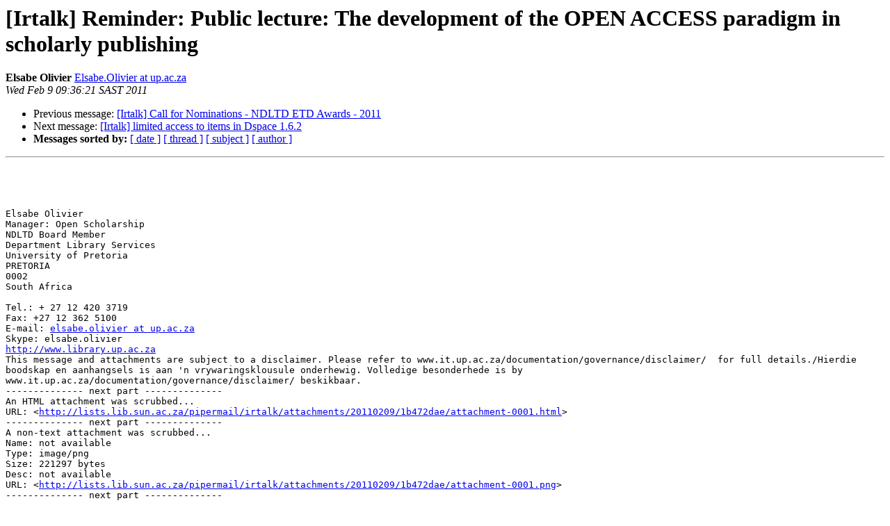

--- FILE ---
content_type: text/html
request_url: http://lists.lib.sun.ac.za/pipermail/irtalk/2011-February/000204.html
body_size: 1524
content:
<!DOCTYPE HTML PUBLIC "-//W3C//DTD HTML 4.01 Transitional//EN">
<HTML>
 <HEAD>
   <TITLE> [Irtalk] Reminder: Public lecture: The development of the OPEN	ACCESS	 paradigm in scholarly publishing
   </TITLE>
   <LINK REL="Index" HREF="index.html" >
   <LINK REL="made" HREF="mailto:irtalk%40lists.lib.sun.ac.za?Subject=Re%3A%20%5BIrtalk%5D%20Reminder%3A%20Public%20lecture%3A%20The%20development%20of%20the%20OPEN%0A%09ACCESS%09%20paradigm%20in%20scholarly%20publishing&In-Reply-To=%3C4D526015.4A70.0007.1%40up.ac.za%3E">
   <META NAME="robots" CONTENT="index,nofollow">
   <style type="text/css">
       pre {
           white-space: pre-wrap;       /* css-2.1, curent FF, Opera, Safari */
           }
   </style>
   <META http-equiv="Content-Type" content="text/html; charset=us-ascii">
   <LINK REL="Previous"  HREF="000203.html">
   <LINK REL="Next"  HREF="000205.html">
 </HEAD>
 <BODY BGCOLOR="#ffffff">
   <H1>[Irtalk] Reminder: Public lecture: The development of the OPEN	ACCESS	 paradigm in scholarly publishing</H1>
    <B>Elsabe Olivier</B> 
    <A HREF="mailto:irtalk%40lists.lib.sun.ac.za?Subject=Re%3A%20%5BIrtalk%5D%20Reminder%3A%20Public%20lecture%3A%20The%20development%20of%20the%20OPEN%0A%09ACCESS%09%20paradigm%20in%20scholarly%20publishing&In-Reply-To=%3C4D526015.4A70.0007.1%40up.ac.za%3E"
       TITLE="[Irtalk] Reminder: Public lecture: The development of the OPEN	ACCESS	 paradigm in scholarly publishing">Elsabe.Olivier at up.ac.za
       </A><BR>
    <I>Wed Feb  9 09:36:21 SAST 2011</I>
    <P><UL>
        <LI>Previous message: <A HREF="000203.html">[Irtalk] Call for Nominations - NDLTD ETD Awards - 2011
</A></li>
        <LI>Next message: <A HREF="000205.html">[Irtalk] limited access to items in Dspace 1.6.2
</A></li>
         <LI> <B>Messages sorted by:</B> 
              <a href="date.html#204">[ date ]</a>
              <a href="thread.html#204">[ thread ]</a>
              <a href="subject.html#204">[ subject ]</a>
              <a href="author.html#204">[ author ]</a>
         </LI>
       </UL>
    <HR>  
<!--beginarticle-->
<PRE>




Elsabe Olivier 
Manager: Open Scholarship
NDLTD Board Member
Department Library Services
University of Pretoria
PRETORIA
0002
South Africa

Tel.: + 27 12 420 3719
Fax: +27 12 362 5100
E-mail: <A HREF="http://lists.lib.sun.ac.za/mailman/listinfo/irtalk">elsabe.olivier at up.ac.za</A>
Skype: elsabe.olivier
<A HREF="http://www.library.up.ac.za">http://www.library.up.ac.za</A>
This message and attachments are subject to a disclaimer. Please refer to www.it.up.ac.za/documentation/governance/disclaimer/  for full details./Hierdie boodskap en aanhangsels is aan 'n vrywaringsklousule onderhewig. Volledige besonderhede is by 
www.it.up.ac.za/documentation/governance/disclaimer/ beskikbaar.
-------------- next part --------------
An HTML attachment was scrubbed...
URL: &lt;<A HREF="http://lists.lib.sun.ac.za/pipermail/irtalk/attachments/20110209/1b472dae/attachment-0001.html">http://lists.lib.sun.ac.za/pipermail/irtalk/attachments/20110209/1b472dae/attachment-0001.html</A>&gt;
-------------- next part --------------
A non-text attachment was scrubbed...
Name: not available
Type: image/png
Size: 221297 bytes
Desc: not available
URL: &lt;<A HREF="http://lists.lib.sun.ac.za/pipermail/irtalk/attachments/20110209/1b472dae/attachment-0001.png">http://lists.lib.sun.ac.za/pipermail/irtalk/attachments/20110209/1b472dae/attachment-0001.png</A>&gt;
-------------- next part --------------
A non-text attachment was scrubbed...
Name: CSIR_Map_Pretoria_Campus.pdf
Type: application/pdf
Size: 43666 bytes
Desc: not available
URL: &lt;<A HREF="http://lists.lib.sun.ac.za/pipermail/irtalk/attachments/20110209/1b472dae/attachment-0002.pdf">http://lists.lib.sun.ac.za/pipermail/irtalk/attachments/20110209/1b472dae/attachment-0002.pdf</A>&gt;
-------------- next part --------------
A non-text attachment was scrubbed...
Name: CSIR_Maps_.pdf
Type: application/pdf
Size: 31916 bytes
Desc: not available
URL: &lt;<A HREF="http://lists.lib.sun.ac.za/pipermail/irtalk/attachments/20110209/1b472dae/attachment-0003.pdf">http://lists.lib.sun.ac.za/pipermail/irtalk/attachments/20110209/1b472dae/attachment-0003.pdf</A>&gt;
</PRE>


<!--endarticle-->
    <HR>
    <P><UL>
        <!--threads-->
	<LI>Previous message: <A HREF="000203.html">[Irtalk] Call for Nominations - NDLTD ETD Awards - 2011
</A></li>
	<LI>Next message: <A HREF="000205.html">[Irtalk] limited access to items in Dspace 1.6.2
</A></li>
         <LI> <B>Messages sorted by:</B> 
              <a href="date.html#204">[ date ]</a>
              <a href="thread.html#204">[ thread ]</a>
              <a href="subject.html#204">[ subject ]</a>
              <a href="author.html#204">[ author ]</a>
         </LI>
       </UL>

<hr>
<a href="http://lists.lib.sun.ac.za/mailman/listinfo/irtalk">More information about the Irtalk
mailing list</a><br>
</body></html>
